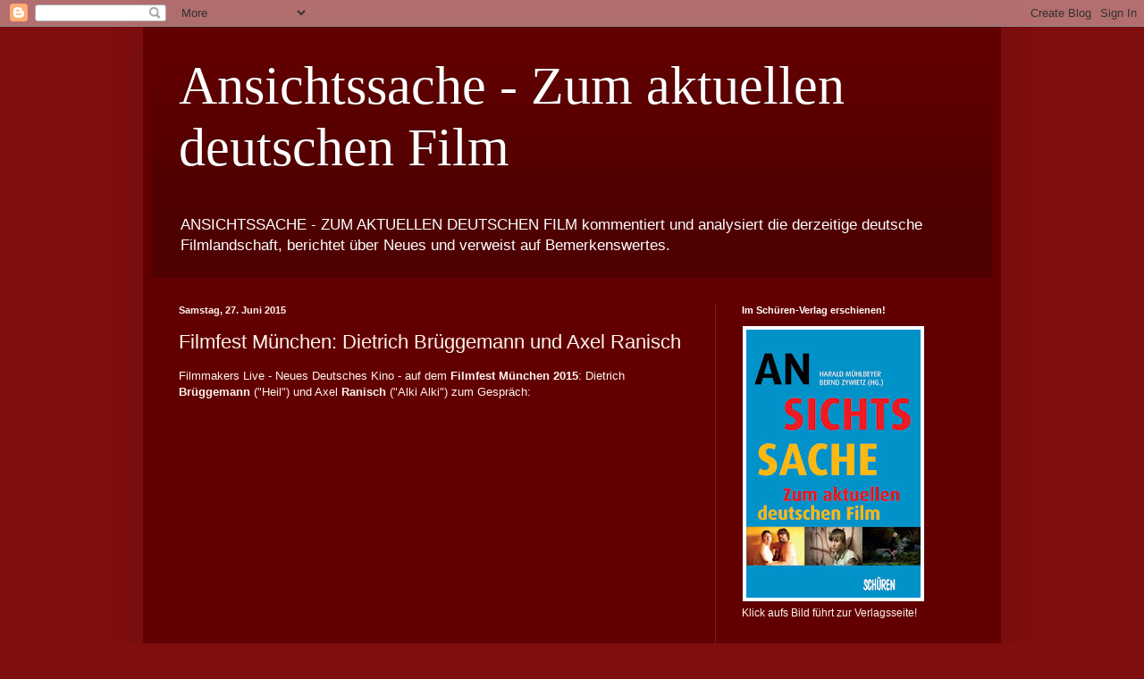

--- FILE ---
content_type: text/html; charset=UTF-8
request_url: http://ansichtssache-buch.blogspot.com/2015/06/filmfest-munchen-dietrich-bruggemann.html
body_size: 13292
content:
<!DOCTYPE html>
<html class='v2' dir='ltr' lang='de'>
<head>
<link href='https://www.blogger.com/static/v1/widgets/335934321-css_bundle_v2.css' rel='stylesheet' type='text/css'/>
<meta content='width=1100' name='viewport'/>
<meta content='text/html; charset=UTF-8' http-equiv='Content-Type'/>
<meta content='blogger' name='generator'/>
<link href='http://ansichtssache-buch.blogspot.com/favicon.ico' rel='icon' type='image/x-icon'/>
<link href='http://ansichtssache-buch.blogspot.com/2015/06/filmfest-munchen-dietrich-bruggemann.html' rel='canonical'/>
<link rel="alternate" type="application/atom+xml" title="Ansichtssache - Zum aktuellen deutschen Film - Atom" href="http://ansichtssache-buch.blogspot.com/feeds/posts/default" />
<link rel="alternate" type="application/rss+xml" title="Ansichtssache - Zum aktuellen deutschen Film - RSS" href="http://ansichtssache-buch.blogspot.com/feeds/posts/default?alt=rss" />
<link rel="service.post" type="application/atom+xml" title="Ansichtssache - Zum aktuellen deutschen Film - Atom" href="https://www.blogger.com/feeds/2960121034635347193/posts/default" />

<link rel="alternate" type="application/atom+xml" title="Ansichtssache - Zum aktuellen deutschen Film - Atom" href="http://ansichtssache-buch.blogspot.com/feeds/2302700066838618614/comments/default" />
<!--Can't find substitution for tag [blog.ieCssRetrofitLinks]-->
<link href='https://i.ytimg.com/vi/SAJouV9OpmQ/0.jpg' rel='image_src'/>
<meta content='http://ansichtssache-buch.blogspot.com/2015/06/filmfest-munchen-dietrich-bruggemann.html' property='og:url'/>
<meta content='Filmfest München: Dietrich Brüggemann und Axel Ranisch ' property='og:title'/>
<meta content='Webseite zum Buch Ansichtssache - Zum aktuellen deutschen Film, Schüren Verlag. Herausgeber Harald Mühlbeyer und Bernd Zywietz.' property='og:description'/>
<meta content='https://lh3.googleusercontent.com/blogger_img_proxy/AEn0k_s-PDWiMFaRbMZQDWbnbdNJaFvmIGt4_sjiSjESyLfpyLIM7_dHUmpjYh5iYnAS6aIGtc6M56ks3Ua_5L16V4GBU6gbubbS1gXmmj8=w1200-h630-n-k-no-nu' property='og:image'/>
<title>Ansichtssache - Zum aktuellen deutschen Film: Filmfest München: Dietrich Brüggemann und Axel Ranisch </title>
<style id='page-skin-1' type='text/css'><!--
/*
-----------------------------------------------
Blogger Template Style
Name:     Simple
Designer: Blogger
URL:      www.blogger.com
----------------------------------------------- */
/* Content
----------------------------------------------- */
body {
font: normal normal 12px Verdana, Geneva, sans-serif;
color: #fff4ed;
background: #810e0f none no-repeat scroll center center;
padding: 0 40px 40px 40px;
}
html body .region-inner {
min-width: 0;
max-width: 100%;
width: auto;
}
h2 {
font-size: 22px;
}
a:link {
text-decoration:none;
color: #6fa8dc;
}
a:visited {
text-decoration:none;
color: #c27ba0;
}
a:hover {
text-decoration:underline;
color: #ffffff;
}
.body-fauxcolumn-outer .fauxcolumn-inner {
background: transparent none repeat scroll top left;
_background-image: none;
}
.body-fauxcolumn-outer .cap-top {
position: absolute;
z-index: 1;
height: 400px;
width: 100%;
}
.body-fauxcolumn-outer .cap-top .cap-left {
width: 100%;
background: transparent none repeat-x scroll top left;
_background-image: none;
}
.content-outer {
-moz-box-shadow: 0 0 40px rgba(0, 0, 0, .15);
-webkit-box-shadow: 0 0 5px rgba(0, 0, 0, .15);
-goog-ms-box-shadow: 0 0 10px #333333;
box-shadow: 0 0 40px rgba(0, 0, 0, .15);
margin-bottom: 1px;
}
.content-inner {
padding: 10px 10px;
}
.content-inner {
background-color: #620001;
}
/* Header
----------------------------------------------- */
.header-outer {
background: transparent url(//www.blogblog.com/1kt/simple/gradients_deep.png) repeat-x scroll 0 -400px;
_background-image: none;
}
.Header h1 {
font: normal normal 60px Georgia, Utopia, 'Palatino Linotype', Palatino, serif;
color: #ffffff;
text-shadow: -1px -1px 1px rgba(0, 0, 0, .2);
}
.Header h1 a {
color: #ffffff;
}
.Header .description {
font-size: 140%;
color: #ffffff;
}
.header-inner .Header .titlewrapper {
padding: 22px 30px;
}
.header-inner .Header .descriptionwrapper {
padding: 0 30px;
}
/* Tabs
----------------------------------------------- */
.tabs-inner .section:first-child {
border-top: 0 solid #752122;
}
.tabs-inner .section:first-child ul {
margin-top: -0;
border-top: 0 solid #752122;
border-left: 0 solid #752122;
border-right: 0 solid #752122;
}
.tabs-inner .widget ul {
background: #642122 none repeat-x scroll 0 -800px;
_background-image: none;
border-bottom: 1px solid #752122;
margin-top: 1px;
margin-left: -30px;
margin-right: -30px;
}
.tabs-inner .widget li a {
display: inline-block;
padding: .6em 1em;
font: normal normal 14px Arial, Tahoma, Helvetica, FreeSans, sans-serif;
color: #fffecb;
border-left: 1px solid #620001;
border-right: 0 solid #752122;
}
.tabs-inner .widget li:first-child a {
border-left: none;
}
.tabs-inner .widget li.selected a, .tabs-inner .widget li a:hover {
color: #ffffff;
background-color: #532121;
text-decoration: none;
}
/* Columns
----------------------------------------------- */
.main-outer {
border-top: 0 solid #752122;
}
.fauxcolumn-left-outer .fauxcolumn-inner {
border-right: 1px solid #752122;
}
.fauxcolumn-right-outer .fauxcolumn-inner {
border-left: 1px solid #752122;
}
/* Headings
----------------------------------------------- */
div.widget > h2,
div.widget h2.title {
margin: 0 0 1em 0;
font: normal bold 11px Arial, Tahoma, Helvetica, FreeSans, sans-serif;
color: #ffffff;
}
/* Widgets
----------------------------------------------- */
.widget .zippy {
color: #989898;
text-shadow: 2px 2px 1px rgba(0, 0, 0, .1);
}
.widget .popular-posts ul {
list-style: none;
}
/* Posts
----------------------------------------------- */
h2.date-header {
font: normal bold 11px Arial, Tahoma, Helvetica, FreeSans, sans-serif;
}
.date-header span {
background-color: transparent;
color: #fff4ed;
padding: inherit;
letter-spacing: inherit;
margin: inherit;
}
.main-inner {
padding-top: 30px;
padding-bottom: 30px;
}
.main-inner .column-center-inner {
padding: 0 15px;
}
.main-inner .column-center-inner .section {
margin: 0 15px;
}
.post {
margin: 0 0 25px 0;
}
h3.post-title, .comments h4 {
font: normal normal 22px Arial, Tahoma, Helvetica, FreeSans, sans-serif;
margin: .75em 0 0;
}
.post-body {
font-size: 110%;
line-height: 1.4;
position: relative;
}
.post-body img, .post-body .tr-caption-container, .Profile img, .Image img,
.BlogList .item-thumbnail img {
padding: 4px;
background: #ffffff;
border: 1px solid #620001;
-moz-box-shadow: 1px 1px 5px rgba(0, 0, 0, .1);
-webkit-box-shadow: 1px 1px 5px rgba(0, 0, 0, .1);
box-shadow: 1px 1px 5px rgba(0, 0, 0, .1);
}
.post-body img, .post-body .tr-caption-container {
padding: 8px;
}
.post-body .tr-caption-container {
color: #313131;
}
.post-body .tr-caption-container img {
padding: 0;
background: transparent;
border: none;
-moz-box-shadow: 0 0 0 rgba(0, 0, 0, .1);
-webkit-box-shadow: 0 0 0 rgba(0, 0, 0, .1);
box-shadow: 0 0 0 rgba(0, 0, 0, .1);
}
.post-header {
margin: 0 0 1.5em;
line-height: 1.6;
font-size: 90%;
}
.post-footer {
margin: 20px -2px 0;
padding: 5px 10px;
color: #eddccb;
background-color: #752122;
border-bottom: 1px solid transparent;
line-height: 1.6;
font-size: 90%;
}
#comments .comment-author {
padding-top: 1.5em;
border-top: 1px solid #752122;
background-position: 0 1.5em;
}
#comments .comment-author:first-child {
padding-top: 0;
border-top: none;
}
.avatar-image-container {
margin: .2em 0 0;
}
#comments .avatar-image-container img {
border: 1px solid #620001;
}
/* Comments
----------------------------------------------- */
.comments .comments-content .icon.blog-author {
background-repeat: no-repeat;
background-image: url([data-uri]);
}
.comments .comments-content .loadmore a {
border-top: 1px solid #989898;
border-bottom: 1px solid #989898;
}
.comments .comment-thread.inline-thread {
background-color: #752122;
}
.comments .continue {
border-top: 2px solid #989898;
}
/* Accents
---------------------------------------------- */
.section-columns td.columns-cell {
border-left: 1px solid #752122;
}
.blog-pager {
background: transparent none no-repeat scroll top center;
}
.blog-pager-older-link, .home-link,
.blog-pager-newer-link {
background-color: #620001;
padding: 5px;
}
.footer-outer {
border-top: 0 dashed #bbbbbb;
}
/* Mobile
----------------------------------------------- */
body.mobile  {
background-size: auto;
}
.mobile .body-fauxcolumn-outer {
background: transparent none repeat scroll top left;
}
.mobile .body-fauxcolumn-outer .cap-top {
background-size: 100% auto;
}
.mobile .content-outer {
-webkit-box-shadow: 0 0 3px rgba(0, 0, 0, .15);
box-shadow: 0 0 3px rgba(0, 0, 0, .15);
}
.mobile .tabs-inner .widget ul {
margin-left: 0;
margin-right: 0;
}
.mobile .post {
margin: 0;
}
.mobile .main-inner .column-center-inner .section {
margin: 0;
}
.mobile .date-header span {
padding: 0.1em 10px;
margin: 0 -10px;
}
.mobile h3.post-title {
margin: 0;
}
.mobile .blog-pager {
background: transparent none no-repeat scroll top center;
}
.mobile .footer-outer {
border-top: none;
}
.mobile .main-inner, .mobile .footer-inner {
background-color: #620001;
}
.mobile-index-contents {
color: #fff4ed;
}
.mobile-link-button {
background-color: #6fa8dc;
}
.mobile-link-button a:link, .mobile-link-button a:visited {
color: #872123;
}
.mobile .tabs-inner .section:first-child {
border-top: none;
}
.mobile .tabs-inner .PageList .widget-content {
background-color: #532121;
color: #ffffff;
border-top: 1px solid #752122;
border-bottom: 1px solid #752122;
}
.mobile .tabs-inner .PageList .widget-content .pagelist-arrow {
border-left: 1px solid #752122;
}

--></style>
<style id='template-skin-1' type='text/css'><!--
body {
min-width: 960px;
}
.content-outer, .content-fauxcolumn-outer, .region-inner {
min-width: 960px;
max-width: 960px;
_width: 960px;
}
.main-inner .columns {
padding-left: 0;
padding-right: 310px;
}
.main-inner .fauxcolumn-center-outer {
left: 0;
right: 310px;
/* IE6 does not respect left and right together */
_width: expression(this.parentNode.offsetWidth -
parseInt("0") -
parseInt("310px") + 'px');
}
.main-inner .fauxcolumn-left-outer {
width: 0;
}
.main-inner .fauxcolumn-right-outer {
width: 310px;
}
.main-inner .column-left-outer {
width: 0;
right: 100%;
margin-left: -0;
}
.main-inner .column-right-outer {
width: 310px;
margin-right: -310px;
}
#layout {
min-width: 0;
}
#layout .content-outer {
min-width: 0;
width: 800px;
}
#layout .region-inner {
min-width: 0;
width: auto;
}
body#layout div.add_widget {
padding: 8px;
}
body#layout div.add_widget a {
margin-left: 32px;
}
--></style>
<link href='https://www.blogger.com/dyn-css/authorization.css?targetBlogID=2960121034635347193&amp;zx=ce7a944b-9f05-45c8-a333-cff40100a97f' media='none' onload='if(media!=&#39;all&#39;)media=&#39;all&#39;' rel='stylesheet'/><noscript><link href='https://www.blogger.com/dyn-css/authorization.css?targetBlogID=2960121034635347193&amp;zx=ce7a944b-9f05-45c8-a333-cff40100a97f' rel='stylesheet'/></noscript>
<meta name='google-adsense-platform-account' content='ca-host-pub-1556223355139109'/>
<meta name='google-adsense-platform-domain' content='blogspot.com'/>

</head>
<body class='loading variant-deep'>
<div class='navbar section' id='navbar' name='Navbar'><div class='widget Navbar' data-version='1' id='Navbar1'><script type="text/javascript">
    function setAttributeOnload(object, attribute, val) {
      if(window.addEventListener) {
        window.addEventListener('load',
          function(){ object[attribute] = val; }, false);
      } else {
        window.attachEvent('onload', function(){ object[attribute] = val; });
      }
    }
  </script>
<div id="navbar-iframe-container"></div>
<script type="text/javascript" src="https://apis.google.com/js/platform.js"></script>
<script type="text/javascript">
      gapi.load("gapi.iframes:gapi.iframes.style.bubble", function() {
        if (gapi.iframes && gapi.iframes.getContext) {
          gapi.iframes.getContext().openChild({
              url: 'https://www.blogger.com/navbar/2960121034635347193?po\x3d2302700066838618614\x26origin\x3dhttp://ansichtssache-buch.blogspot.com',
              where: document.getElementById("navbar-iframe-container"),
              id: "navbar-iframe"
          });
        }
      });
    </script><script type="text/javascript">
(function() {
var script = document.createElement('script');
script.type = 'text/javascript';
script.src = '//pagead2.googlesyndication.com/pagead/js/google_top_exp.js';
var head = document.getElementsByTagName('head')[0];
if (head) {
head.appendChild(script);
}})();
</script>
</div></div>
<div class='body-fauxcolumns'>
<div class='fauxcolumn-outer body-fauxcolumn-outer'>
<div class='cap-top'>
<div class='cap-left'></div>
<div class='cap-right'></div>
</div>
<div class='fauxborder-left'>
<div class='fauxborder-right'></div>
<div class='fauxcolumn-inner'>
</div>
</div>
<div class='cap-bottom'>
<div class='cap-left'></div>
<div class='cap-right'></div>
</div>
</div>
</div>
<div class='content'>
<div class='content-fauxcolumns'>
<div class='fauxcolumn-outer content-fauxcolumn-outer'>
<div class='cap-top'>
<div class='cap-left'></div>
<div class='cap-right'></div>
</div>
<div class='fauxborder-left'>
<div class='fauxborder-right'></div>
<div class='fauxcolumn-inner'>
</div>
</div>
<div class='cap-bottom'>
<div class='cap-left'></div>
<div class='cap-right'></div>
</div>
</div>
</div>
<div class='content-outer'>
<div class='content-cap-top cap-top'>
<div class='cap-left'></div>
<div class='cap-right'></div>
</div>
<div class='fauxborder-left content-fauxborder-left'>
<div class='fauxborder-right content-fauxborder-right'></div>
<div class='content-inner'>
<header>
<div class='header-outer'>
<div class='header-cap-top cap-top'>
<div class='cap-left'></div>
<div class='cap-right'></div>
</div>
<div class='fauxborder-left header-fauxborder-left'>
<div class='fauxborder-right header-fauxborder-right'></div>
<div class='region-inner header-inner'>
<div class='header section' id='header' name='Header'><div class='widget Header' data-version='1' id='Header1'>
<div id='header-inner'>
<div class='titlewrapper'>
<h1 class='title'>
<a href='http://ansichtssache-buch.blogspot.com/'>
Ansichtssache - Zum aktuellen deutschen Film
</a>
</h1>
</div>
<div class='descriptionwrapper'>
<p class='description'><span>ANSICHTSSACHE - ZUM AKTUELLEN DEUTSCHEN FILM kommentiert und analysiert die derzeitige deutsche Filmlandschaft, berichtet über Neues und verweist auf Bemerkenswertes. </span></p>
</div>
</div>
</div></div>
</div>
</div>
<div class='header-cap-bottom cap-bottom'>
<div class='cap-left'></div>
<div class='cap-right'></div>
</div>
</div>
</header>
<div class='tabs-outer'>
<div class='tabs-cap-top cap-top'>
<div class='cap-left'></div>
<div class='cap-right'></div>
</div>
<div class='fauxborder-left tabs-fauxborder-left'>
<div class='fauxborder-right tabs-fauxborder-right'></div>
<div class='region-inner tabs-inner'>
<div class='tabs no-items section' id='crosscol' name='Spaltenübergreifend'></div>
<div class='tabs no-items section' id='crosscol-overflow' name='Cross-Column 2'></div>
</div>
</div>
<div class='tabs-cap-bottom cap-bottom'>
<div class='cap-left'></div>
<div class='cap-right'></div>
</div>
</div>
<div class='main-outer'>
<div class='main-cap-top cap-top'>
<div class='cap-left'></div>
<div class='cap-right'></div>
</div>
<div class='fauxborder-left main-fauxborder-left'>
<div class='fauxborder-right main-fauxborder-right'></div>
<div class='region-inner main-inner'>
<div class='columns fauxcolumns'>
<div class='fauxcolumn-outer fauxcolumn-center-outer'>
<div class='cap-top'>
<div class='cap-left'></div>
<div class='cap-right'></div>
</div>
<div class='fauxborder-left'>
<div class='fauxborder-right'></div>
<div class='fauxcolumn-inner'>
</div>
</div>
<div class='cap-bottom'>
<div class='cap-left'></div>
<div class='cap-right'></div>
</div>
</div>
<div class='fauxcolumn-outer fauxcolumn-left-outer'>
<div class='cap-top'>
<div class='cap-left'></div>
<div class='cap-right'></div>
</div>
<div class='fauxborder-left'>
<div class='fauxborder-right'></div>
<div class='fauxcolumn-inner'>
</div>
</div>
<div class='cap-bottom'>
<div class='cap-left'></div>
<div class='cap-right'></div>
</div>
</div>
<div class='fauxcolumn-outer fauxcolumn-right-outer'>
<div class='cap-top'>
<div class='cap-left'></div>
<div class='cap-right'></div>
</div>
<div class='fauxborder-left'>
<div class='fauxborder-right'></div>
<div class='fauxcolumn-inner'>
</div>
</div>
<div class='cap-bottom'>
<div class='cap-left'></div>
<div class='cap-right'></div>
</div>
</div>
<!-- corrects IE6 width calculation -->
<div class='columns-inner'>
<div class='column-center-outer'>
<div class='column-center-inner'>
<div class='main section' id='main' name='Hauptbereich'><div class='widget Blog' data-version='1' id='Blog1'>
<div class='blog-posts hfeed'>

          <div class="date-outer">
        
<h2 class='date-header'><span>Samstag, 27. Juni 2015</span></h2>

          <div class="date-posts">
        
<div class='post-outer'>
<div class='post hentry uncustomized-post-template' itemprop='blogPost' itemscope='itemscope' itemtype='http://schema.org/BlogPosting'>
<meta content='https://i.ytimg.com/vi/SAJouV9OpmQ/0.jpg' itemprop='image_url'/>
<meta content='2960121034635347193' itemprop='blogId'/>
<meta content='2302700066838618614' itemprop='postId'/>
<a name='2302700066838618614'></a>
<h3 class='post-title entry-title' itemprop='name'>
Filmfest München: Dietrich Brüggemann und Axel Ranisch 
</h3>
<div class='post-header'>
<div class='post-header-line-1'></div>
</div>
<div class='post-body entry-content' id='post-body-2302700066838618614' itemprop='description articleBody'>
Filmmakers Live - Neues Deutsches Kino - auf dem <b>Filmfest München 2015</b>: Dietrich <b>Brüggemann </b>("Heil") und Axel <b>Ranisch </b>("Alki Alki") zum Gespräch: <br />
<br />
<div class="separator" style="clear: both; text-align: center;">
<iframe allowfullscreen="" class="YOUTUBE-iframe-video" data-thumbnail-src="https://i.ytimg.com/vi/SAJouV9OpmQ/0.jpg" frameborder="0" height="366" src="https://www.youtube.com/embed/SAJouV9OpmQ?feature=player_embedded" width="520"></iframe></div>
<br />
<i>(Quelle: Filmfest München)</i>
<div style='clear: both;'></div>
</div>
<div class='post-footer'>
<div class='post-footer-line post-footer-line-1'>
<span class='post-author vcard'>
Eingestellt von
<span class='fn' itemprop='author' itemscope='itemscope' itemtype='http://schema.org/Person'>
<span itemprop='name'>Bernd Zywietz</span>
</span>
</span>
<span class='post-timestamp'>
um
<meta content='http://ansichtssache-buch.blogspot.com/2015/06/filmfest-munchen-dietrich-bruggemann.html' itemprop='url'/>
<a class='timestamp-link' href='http://ansichtssache-buch.blogspot.com/2015/06/filmfest-munchen-dietrich-bruggemann.html' rel='bookmark' title='permanent link'><abbr class='published' itemprop='datePublished' title='2015-06-27T16:46:00-07:00'>16:46</abbr></a>
</span>
<span class='post-comment-link'>
</span>
<span class='post-icons'>
<span class='item-control blog-admin pid-1471222461'>
<a href='https://www.blogger.com/post-edit.g?blogID=2960121034635347193&postID=2302700066838618614&from=pencil' title='Post bearbeiten'>
<img alt='' class='icon-action' height='18' src='https://resources.blogblog.com/img/icon18_edit_allbkg.gif' width='18'/>
</a>
</span>
</span>
<div class='post-share-buttons goog-inline-block'>
<a class='goog-inline-block share-button sb-email' href='https://www.blogger.com/share-post.g?blogID=2960121034635347193&postID=2302700066838618614&target=email' target='_blank' title='Diesen Post per E-Mail versenden'><span class='share-button-link-text'>Diesen Post per E-Mail versenden</span></a><a class='goog-inline-block share-button sb-blog' href='https://www.blogger.com/share-post.g?blogID=2960121034635347193&postID=2302700066838618614&target=blog' onclick='window.open(this.href, "_blank", "height=270,width=475"); return false;' target='_blank' title='BlogThis!'><span class='share-button-link-text'>BlogThis!</span></a><a class='goog-inline-block share-button sb-twitter' href='https://www.blogger.com/share-post.g?blogID=2960121034635347193&postID=2302700066838618614&target=twitter' target='_blank' title='Auf X teilen'><span class='share-button-link-text'>Auf X teilen</span></a><a class='goog-inline-block share-button sb-facebook' href='https://www.blogger.com/share-post.g?blogID=2960121034635347193&postID=2302700066838618614&target=facebook' onclick='window.open(this.href, "_blank", "height=430,width=640"); return false;' target='_blank' title='In Facebook freigeben'><span class='share-button-link-text'>In Facebook freigeben</span></a><a class='goog-inline-block share-button sb-pinterest' href='https://www.blogger.com/share-post.g?blogID=2960121034635347193&postID=2302700066838618614&target=pinterest' target='_blank' title='Auf Pinterest teilen'><span class='share-button-link-text'>Auf Pinterest teilen</span></a>
</div>
</div>
<div class='post-footer-line post-footer-line-2'>
<span class='post-labels'>
Labels:
<a href='http://ansichtssache-buch.blogspot.com/search/label/Festival' rel='tag'>Festival</a>,
<a href='http://ansichtssache-buch.blogspot.com/search/label/German%20Mumblecore' rel='tag'>German Mumblecore</a>,
<a href='http://ansichtssache-buch.blogspot.com/search/label/Veranstaltungen' rel='tag'>Veranstaltungen</a>
</span>
</div>
<div class='post-footer-line post-footer-line-3'>
<span class='post-location'>
</span>
</div>
</div>
</div>
<div class='comments' id='comments'>
<a name='comments'></a>
<h4>Keine Kommentare:</h4>
<div id='Blog1_comments-block-wrapper'>
<dl class='avatar-comment-indent' id='comments-block'>
</dl>
</div>
<p class='comment-footer'>
<div class='comment-form'>
<a name='comment-form'></a>
<h4 id='comment-post-message'>Kommentar veröffentlichen</h4>
<p>
</p>
<a href='https://www.blogger.com/comment/frame/2960121034635347193?po=2302700066838618614&hl=de&saa=85391&origin=http://ansichtssache-buch.blogspot.com' id='comment-editor-src'></a>
<iframe allowtransparency='true' class='blogger-iframe-colorize blogger-comment-from-post' frameborder='0' height='410px' id='comment-editor' name='comment-editor' src='' width='100%'></iframe>
<script src='https://www.blogger.com/static/v1/jsbin/2830521187-comment_from_post_iframe.js' type='text/javascript'></script>
<script type='text/javascript'>
      BLOG_CMT_createIframe('https://www.blogger.com/rpc_relay.html');
    </script>
</div>
</p>
</div>
</div>

        </div></div>
      
</div>
<div class='blog-pager' id='blog-pager'>
<span id='blog-pager-newer-link'>
<a class='blog-pager-newer-link' href='http://ansichtssache-buch.blogspot.com/2015/09/pm-zur-dffb-direktionsbesetzung.html' id='Blog1_blog-pager-newer-link' title='Neuerer Post'>Neuerer Post</a>
</span>
<span id='blog-pager-older-link'>
<a class='blog-pager-older-link' href='http://ansichtssache-buch.blogspot.com/2015/06/nordlichter-fordert-mystery.html' id='Blog1_blog-pager-older-link' title='Älterer Post'>Älterer Post</a>
</span>
<a class='home-link' href='http://ansichtssache-buch.blogspot.com/'>Startseite</a>
</div>
<div class='clear'></div>
<div class='post-feeds'>
<div class='feed-links'>
Abonnieren
<a class='feed-link' href='http://ansichtssache-buch.blogspot.com/feeds/2302700066838618614/comments/default' target='_blank' type='application/atom+xml'>Kommentare zum Post (Atom)</a>
</div>
</div>
</div></div>
</div>
</div>
<div class='column-left-outer'>
<div class='column-left-inner'>
<aside>
</aside>
</div>
</div>
<div class='column-right-outer'>
<div class='column-right-inner'>
<aside>
<div class='sidebar section' id='sidebar-right-1'><div class='widget Image' data-version='1' id='Image1'>
<h2>Im Schüren-Verlag erschienen!</h2>
<div class='widget-content'>
<a href='http://www.schueren-verlag.de/programm/titel/363--ansichtssache-zum-aktuellen-deutschen-film.html'>
<img alt='Im Schüren-Verlag erschienen!' height='300' id='Image1_img' src='https://blogger.googleusercontent.com/img/b/R29vZ2xl/AVvXsEg8c3DBxByPtlCi0DM4bkO-XiKOHanYCoyyVxMoefxrtYw_N28CN-ygZq9SsUyBMFND2ThfVFT0P9lTHABO6liqCrv3Xtace7kJJZNpo6ohX8c3xQHoiEMSAhdECjkBGDOT_JLUpocn-XE/s300/ansichtssachecover2.jpg' width='195'/>
</a>
<br/>
<span class='caption'>Klick aufs Bild führt zur Verlagsseite!</span>
</div>
<div class='clear'></div>
</div><div class='widget Text' data-version='1' id='Text2'>
<div class='widget-content'>
Diese Seite begleitet, ergänzt und aktualisiert den von Harald Mühlbeyer und Bernd Zywietz herausgegebenen gleichnamigen Sammelband, der 2013 im Schüren-Verlag erschienen ist.
</div>
<div class='clear'></div>
</div><div class='widget TextList' data-version='1' id='TextList1'>
<h2>Rezensionen zum "ANSICHTSSACHE"-Buch</h2>
<div class='widget-content'>
<ul>
<li><a href="http://www.hhprinzler.de/2013/02/zum-aktuellen-deutschen-film/" target="_new">www.hhprinzler.de</a></li>
<li><a href="http://www.digitalvd.de/entertainment/filmbucher/ansichtssache-zum-aktuellen-deutschen-film/" target="_new">www.digitalvd.de</a></li>
<li><a href="http://www.kino-zeit.de/buecher/ansichtssache-zum-aktuellen-deutschen-film" target="_new">www.kino-zeit.de</a></li>
<li><a href="http://www.echo-online.de/freizeit/film/Misere-im-Mittelmass;art1023,3797748" target="_new">www.echo-online.de</a></li>
</ul>
<div class='clear'></div>
</div>
</div><div class='widget Label' data-version='1' id='Label1'>
<h2>Labels</h2>
<div class='widget-content list-label-widget-content'>
<ul>
<li>
<a dir='ltr' href='http://ansichtssache-buch.blogspot.com/search/label/ANSICHTSSACHE%20II'>ANSICHTSSACHE II</a>
<span dir='ltr'>(1)</span>
</li>
<li>
<a dir='ltr' href='http://ansichtssache-buch.blogspot.com/search/label/Auszeichnung'>Auszeichnung</a>
<span dir='ltr'>(2)</span>
</li>
<li>
<a dir='ltr' href='http://ansichtssache-buch.blogspot.com/search/label/Berlin'>Berlin</a>
<span dir='ltr'>(1)</span>
</li>
<li>
<a dir='ltr' href='http://ansichtssache-buch.blogspot.com/search/label/Berlinale%202013'>Berlinale 2013</a>
<span dir='ltr'>(7)</span>
</li>
<li>
<a dir='ltr' href='http://ansichtssache-buch.blogspot.com/search/label/Berlinale%202014'>Berlinale 2014</a>
<span dir='ltr'>(6)</span>
</li>
<li>
<a dir='ltr' href='http://ansichtssache-buch.blogspot.com/search/label/Berlinale%202016'>Berlinale 2016</a>
<span dir='ltr'>(1)</span>
</li>
<li>
<a dir='ltr' href='http://ansichtssache-buch.blogspot.com/search/label/Buchbesprechung'>Buchbesprechung</a>
<span dir='ltr'>(3)</span>
</li>
<li>
<a dir='ltr' href='http://ansichtssache-buch.blogspot.com/search/label/Daten'>Daten</a>
<span dir='ltr'>(4)</span>
</li>
<li>
<a dir='ltr' href='http://ansichtssache-buch.blogspot.com/search/label/Der%20deutsche%20Film%20im%20Netz'>Der deutsche Film im Netz</a>
<span dir='ltr'>(30)</span>
</li>
<li>
<a dir='ltr' href='http://ansichtssache-buch.blogspot.com/search/label/Einreichungen'>Einreichungen</a>
<span dir='ltr'>(1)</span>
</li>
<li>
<a dir='ltr' href='http://ansichtssache-buch.blogspot.com/search/label/Fakten'>Fakten</a>
<span dir='ltr'>(6)</span>
</li>
<li>
<a dir='ltr' href='http://ansichtssache-buch.blogspot.com/search/label/Fernsehen'>Fernsehen</a>
<span dir='ltr'>(38)</span>
</li>
<li>
<a dir='ltr' href='http://ansichtssache-buch.blogspot.com/search/label/Festival'>Festival</a>
<span dir='ltr'>(5)</span>
</li>
<li>
<a dir='ltr' href='http://ansichtssache-buch.blogspot.com/search/label/Festival%20des%20deutschen%20Films%20Ludwigshafen%202013'>Festival des deutschen Films Ludwigshafen 2013</a>
<span dir='ltr'>(5)</span>
</li>
<li>
<a dir='ltr' href='http://ansichtssache-buch.blogspot.com/search/label/Film-Fernseh-Melange'>Film-Fernseh-Melange</a>
<span dir='ltr'>(11)</span>
</li>
<li>
<a dir='ltr' href='http://ansichtssache-buch.blogspot.com/search/label/Filmfest%20M%C3%BCnchen%202013'>Filmfest München 2013</a>
<span dir='ltr'>(7)</span>
</li>
<li>
<a dir='ltr' href='http://ansichtssache-buch.blogspot.com/search/label/Filmfestival'>Filmfestival</a>
<span dir='ltr'>(3)</span>
</li>
<li>
<a dir='ltr' href='http://ansichtssache-buch.blogspot.com/search/label/Filmkritik'>Filmkritik</a>
<span dir='ltr'>(13)</span>
</li>
<li>
<a dir='ltr' href='http://ansichtssache-buch.blogspot.com/search/label/Filmtipps'>Filmtipps</a>
<span dir='ltr'>(20)</span>
</li>
<li>
<a dir='ltr' href='http://ansichtssache-buch.blogspot.com/search/label/FILMZ%202013'>FILMZ 2013</a>
<span dir='ltr'>(3)</span>
</li>
<li>
<a dir='ltr' href='http://ansichtssache-buch.blogspot.com/search/label/FILMZ%202014'>FILMZ 2014</a>
<span dir='ltr'>(5)</span>
</li>
<li>
<a dir='ltr' href='http://ansichtssache-buch.blogspot.com/search/label/FILMZ%202015'>FILMZ 2015</a>
<span dir='ltr'>(1)</span>
</li>
<li>
<a dir='ltr' href='http://ansichtssache-buch.blogspot.com/search/label/F%C3%B6rderung'>Förderung</a>
<span dir='ltr'>(7)</span>
</li>
<li>
<a dir='ltr' href='http://ansichtssache-buch.blogspot.com/search/label/Genre'>Genre</a>
<span dir='ltr'>(14)</span>
</li>
<li>
<a dir='ltr' href='http://ansichtssache-buch.blogspot.com/search/label/German%20Mumblecore'>German Mumblecore</a>
<span dir='ltr'>(18)</span>
</li>
<li>
<a dir='ltr' href='http://ansichtssache-buch.blogspot.com/search/label/Inhalt%20des%20Readers'>Inhalt des Readers</a>
<span dir='ltr'>(5)</span>
</li>
<li>
<a dir='ltr' href='http://ansichtssache-buch.blogspot.com/search/label/Interview'>Interview</a>
<span dir='ltr'>(6)</span>
</li>
<li>
<a dir='ltr' href='http://ansichtssache-buch.blogspot.com/search/label/Kinostarts'>Kinostarts</a>
<span dir='ltr'>(6)</span>
</li>
<li>
<a dir='ltr' href='http://ansichtssache-buch.blogspot.com/search/label/Klassiker'>Klassiker</a>
<span dir='ltr'>(1)</span>
</li>
<li>
<a dir='ltr' href='http://ansichtssache-buch.blogspot.com/search/label/Meinung'>Meinung</a>
<span dir='ltr'>(2)</span>
</li>
<li>
<a dir='ltr' href='http://ansichtssache-buch.blogspot.com/search/label/MOP%202013'>MOP 2013</a>
<span dir='ltr'>(6)</span>
</li>
<li>
<a dir='ltr' href='http://ansichtssache-buch.blogspot.com/search/label/MOP%202014'>MOP 2014</a>
<span dir='ltr'>(9)</span>
</li>
<li>
<a dir='ltr' href='http://ansichtssache-buch.blogspot.com/search/label/MOP%202015'>MOP 2015</a>
<span dir='ltr'>(4)</span>
</li>
<li>
<a dir='ltr' href='http://ansichtssache-buch.blogspot.com/search/label/Personalien'>Personalien</a>
<span dir='ltr'>(2)</span>
</li>
<li>
<a dir='ltr' href='http://ansichtssache-buch.blogspot.com/search/label/Preise'>Preise</a>
<span dir='ltr'>(5)</span>
</li>
<li>
<a dir='ltr' href='http://ansichtssache-buch.blogspot.com/search/label/Raubkopien'>Raubkopien</a>
<span dir='ltr'>(10)</span>
</li>
<li>
<a dir='ltr' href='http://ansichtssache-buch.blogspot.com/search/label/The%20Goebbels%20Experience'>The Goebbels Experience</a>
<span dir='ltr'>(5)</span>
</li>
<li>
<a dir='ltr' href='http://ansichtssache-buch.blogspot.com/search/label/Theater'>Theater</a>
<span dir='ltr'>(2)</span>
</li>
<li>
<a dir='ltr' href='http://ansichtssache-buch.blogspot.com/search/label/Tipp'>Tipp</a>
<span dir='ltr'>(40)</span>
</li>
<li>
<a dir='ltr' href='http://ansichtssache-buch.blogspot.com/search/label/Unsere%20Autoren%20stellen%20sich%20vor'>Unsere Autoren stellen sich vor</a>
<span dir='ltr'>(4)</span>
</li>
<li>
<a dir='ltr' href='http://ansichtssache-buch.blogspot.com/search/label/Veranstaltungen'>Veranstaltungen</a>
<span dir='ltr'>(40)</span>
</li>
<li>
<a dir='ltr' href='http://ansichtssache-buch.blogspot.com/search/label/Wenzel%20Storch'>Wenzel Storch</a>
<span dir='ltr'>(7)</span>
</li>
<li>
<a dir='ltr' href='http://ansichtssache-buch.blogspot.com/search/label/Zahlen'>Zahlen</a>
<span dir='ltr'>(5)</span>
</li>
</ul>
<div class='clear'></div>
</div>
</div><div class='widget BlogSearch' data-version='1' id='BlogSearch1'>
<h2 class='title'>Dieses Blog durchsuchen</h2>
<div class='widget-content'>
<div id='BlogSearch1_form'>
<form action='http://ansichtssache-buch.blogspot.com/search' class='gsc-search-box' target='_top'>
<table cellpadding='0' cellspacing='0' class='gsc-search-box'>
<tbody>
<tr>
<td class='gsc-input'>
<input autocomplete='off' class='gsc-input' name='q' size='10' title='search' type='text' value=''/>
</td>
<td class='gsc-search-button'>
<input class='gsc-search-button' title='search' type='submit' value='Suchen'/>
</td>
</tr>
</tbody>
</table>
</form>
</div>
</div>
<div class='clear'></div>
</div></div>
<table border='0' cellpadding='0' cellspacing='0' class='section-columns columns-2'>
<tbody>
<tr>
<td class='first columns-cell'>
<div class='sidebar section' id='sidebar-right-2-1'><div class='widget BlogList' data-version='1' id='BlogList1'>
<h2 class='title'>Meine Blog-Liste</h2>
<div class='widget-content'>
<div class='blog-list-container' id='BlogList1_container'>
<ul id='BlogList1_blogs'>
<li style='display: block;'>
<div class='blog-icon'>
<img data-lateloadsrc='https://lh3.googleusercontent.com/blogger_img_proxy/AEn0k_uERDpr8K4R6Le8kaNzYl6BdoHyKL2leV-Q4s48W_-ZfLjMmkXbMq1aLQvVdYInAJOIVrRoTB5sZK5tl0scNLTdV0ZLhcwoUzQAI4H5wmPgUb9OoJs=s16-w16-h16' height='16' width='16'/>
</div>
<div class='blog-content'>
<div class='blog-title'>
<a href='http://screenshot-online.blogspot.com/' target='_blank'>
Screenshot - Texte zum Film</a>
</div>
<div class='item-content'>
<span class='item-title'>
<a href='http://screenshot-online.blogspot.com/2017/11/lustig-ist-das-zigeuner-leben.html' target='_blank'>
"Lustig" ist das "Zigeuner"-"Leben": Retrospektive Tony Gatlif, Hofer 
Filmtage 2017
</a>
</span>
<div class='item-time'>
vor 8 Jahren
</div>
</div>
</div>
<div style='clear: both;'></div>
</li>
</ul>
<div class='clear'></div>
</div>
</div>
</div><div class='widget PopularPosts' data-version='1' id='PopularPosts1'>
<h2>Beliebte Posts</h2>
<div class='widget-content popular-posts'>
<ul>
<li>
<div class='item-title'><a href='http://ansichtssache-buch.blogspot.com/2014/12/sendetermin-von-zdf-zweiteiler-das-tote.html'>Sendetermin von ZDF-Zweiteiler DAS TOTE MÄDCHEN</a></div>
<div class='item-snippet'>In einem Beitrag  hatten wir im Mai bereits auf den ZDF -Zweiteiler DAS TOTE MÄDCHEN  und seine auffällige Ähnlichkeit mit der bemerkenswert...</div>
</li>
<li>
<div class='item-title'><a href='http://ansichtssache-buch.blogspot.com/2014/05/tv-serien-leid-in-deutschland-ii.html'>TV-Serien-Leid in Deutschland (II): Abzuschauen</a></div>
<div class='item-snippet'>Den ersten Teil dieses Beitrags finden Sie HIER .      BEING HUMAN - links: UK, rechts.: USA    Das US-Fernsehen mit seiner Verwertungslands...</div>
</li>
<li>
<div class='item-title'><a href='http://ansichtssache-buch.blogspot.com/2013/01/the-goebbels-experience-1-sieben-film.html'>The Goebbels Experience #1: Sieben Film-Thesen von 1935 &#8211; und das deutsche Kino heute</a></div>
<div class='item-snippet'>    Wir sind stolz.     Ansichtssache &#8211; Zum aktuellen deutschen Film  ist ungefähr der einzige gegenwärtige Reader zur deutschen Kinematogra...</div>
</li>
<li>
<div class='item-title'><a href='http://ansichtssache-buch.blogspot.com/2015/01/nominierungen-der-fur-den.html'>Nominierungen für den Filmkritikerpreis 2014</a></div>
<div class='item-snippet'>  Im Februar werden in Berlin nicht nur die &quot;Bären&quot; verliehen: Der Verband der deutschen Filmkritik e.V.  (VdFk) prämiert zur Zeit...</div>
</li>
</ul>
<div class='clear'></div>
</div>
</div></div>
</td>
<td class='columns-cell'>
<div class='sidebar section' id='sidebar-right-2-2'><div class='widget Profile' data-version='1' id='Profile1'>
<h2>Beitragende</h2>
<div class='widget-content'>
<ul>
<li><a class='profile-name-link g-profile' href='https://www.blogger.com/profile/06976212201464587054' style='background-image: url(//www.blogger.com/img/logo-16.png);'>Bernd Zywietz</a></li>
<li><a class='profile-name-link g-profile' href='https://www.blogger.com/profile/17627826092311813766' style='background-image: url(//www.blogger.com/img/logo-16.png);'>Harald Mühlbeyer</a></li>
</ul>
<div class='clear'></div>
</div>
</div></div>
</td>
</tr>
</tbody>
</table>
<div class='sidebar section' id='sidebar-right-3'><div class='widget BlogArchive' data-version='1' id='BlogArchive1'>
<h2>Blog-Archiv</h2>
<div class='widget-content'>
<div id='ArchiveList'>
<div id='BlogArchive1_ArchiveList'>
<select id='BlogArchive1_ArchiveMenu'>
<option value=''>Blog-Archiv</option>
<option value='http://ansichtssache-buch.blogspot.com/2017/10/'>Oktober (1)</option>
<option value='http://ansichtssache-buch.blogspot.com/2016/02/'>Februar (1)</option>
<option value='http://ansichtssache-buch.blogspot.com/2016/01/'>Januar (1)</option>
<option value='http://ansichtssache-buch.blogspot.com/2015/12/'>Dezember (2)</option>
<option value='http://ansichtssache-buch.blogspot.com/2015/11/'>November (2)</option>
<option value='http://ansichtssache-buch.blogspot.com/2015/10/'>Oktober (1)</option>
<option value='http://ansichtssache-buch.blogspot.com/2015/09/'>September (1)</option>
<option value='http://ansichtssache-buch.blogspot.com/2015/06/'>Juni (2)</option>
<option value='http://ansichtssache-buch.blogspot.com/2015/05/'>Mai (1)</option>
<option value='http://ansichtssache-buch.blogspot.com/2015/04/'>April (3)</option>
<option value='http://ansichtssache-buch.blogspot.com/2015/03/'>März (1)</option>
<option value='http://ansichtssache-buch.blogspot.com/2015/02/'>Februar (6)</option>
<option value='http://ansichtssache-buch.blogspot.com/2015/01/'>Januar (2)</option>
<option value='http://ansichtssache-buch.blogspot.com/2014/12/'>Dezember (4)</option>
<option value='http://ansichtssache-buch.blogspot.com/2014/11/'>November (7)</option>
<option value='http://ansichtssache-buch.blogspot.com/2014/10/'>Oktober (1)</option>
<option value='http://ansichtssache-buch.blogspot.com/2014/09/'>September (3)</option>
<option value='http://ansichtssache-buch.blogspot.com/2014/07/'>Juli (4)</option>
<option value='http://ansichtssache-buch.blogspot.com/2014/06/'>Juni (2)</option>
<option value='http://ansichtssache-buch.blogspot.com/2014/05/'>Mai (5)</option>
<option value='http://ansichtssache-buch.blogspot.com/2014/04/'>April (3)</option>
<option value='http://ansichtssache-buch.blogspot.com/2014/03/'>März (8)</option>
<option value='http://ansichtssache-buch.blogspot.com/2014/02/'>Februar (4)</option>
<option value='http://ansichtssache-buch.blogspot.com/2014/01/'>Januar (6)</option>
<option value='http://ansichtssache-buch.blogspot.com/2013/12/'>Dezember (8)</option>
<option value='http://ansichtssache-buch.blogspot.com/2013/11/'>November (6)</option>
<option value='http://ansichtssache-buch.blogspot.com/2013/10/'>Oktober (4)</option>
<option value='http://ansichtssache-buch.blogspot.com/2013/09/'>September (1)</option>
<option value='http://ansichtssache-buch.blogspot.com/2013/08/'>August (3)</option>
<option value='http://ansichtssache-buch.blogspot.com/2013/07/'>Juli (3)</option>
<option value='http://ansichtssache-buch.blogspot.com/2013/06/'>Juni (16)</option>
<option value='http://ansichtssache-buch.blogspot.com/2013/05/'>Mai (2)</option>
<option value='http://ansichtssache-buch.blogspot.com/2013/04/'>April (8)</option>
<option value='http://ansichtssache-buch.blogspot.com/2013/03/'>März (9)</option>
<option value='http://ansichtssache-buch.blogspot.com/2013/02/'>Februar (15)</option>
<option value='http://ansichtssache-buch.blogspot.com/2013/01/'>Januar (8)</option>
<option value='http://ansichtssache-buch.blogspot.com/2012/12/'>Dezember (9)</option>
</select>
</div>
</div>
<div class='clear'></div>
</div>
</div></div>
</aside>
</div>
</div>
</div>
<div style='clear: both'></div>
<!-- columns -->
</div>
<!-- main -->
</div>
</div>
<div class='main-cap-bottom cap-bottom'>
<div class='cap-left'></div>
<div class='cap-right'></div>
</div>
</div>
<footer>
<div class='footer-outer'>
<div class='footer-cap-top cap-top'>
<div class='cap-left'></div>
<div class='cap-right'></div>
</div>
<div class='fauxborder-left footer-fauxborder-left'>
<div class='fauxborder-right footer-fauxborder-right'></div>
<div class='region-inner footer-inner'>
<div class='foot section' id='footer-1'><div class='widget Text' data-version='1' id='Text1'>
<h2 class='title'>Ansichtssache &#8211; Zum aktuellen deutschen Film</h2>
<div class='widget-content'>
<p>Es gilt als ein schlechtes Jahr für den deutschen Film, wenn kein    neues Werk von Til Schweiger oder Bully Herbig startet, denn dann sinkt    die Quote am Gesamtmarkt rapide. Das deutsche Filmschaffen jenseits    solcher zugkräftiger Namen aber bleibt meist außen vor und ist an    handfesten Zahlen nicht festzumachen. Der Großteil der deutschen Filme    findet selten den Weg in die deutsche Öffentlichkeit oder auf viele    Leinwände. Ist der junge Deutsche Film bei allem Kritikerlob nur für    Programmkinos und das Fernsehnachtprogramm gemacht? Immerhin in    Fachkreisen finden Diskussionen zu diesen Fragen und Lamenti über    Produktions- und Rezeptionsbedingungen, über Qualität und    Förderbedingungen, Besucherzahlen und Zuschauerquoten statt.<br/><i>Ansichtssache &#8211; Zum aktuellen deutschen Film</i>   will Thesen und Positionen  dieser Debatte festhalten &#8211; durchaus auch   subjektiv, immer aber  fundiert, detailgenau und wohlbegründet; ohne   Anspruch auf  Vollständigkeit, stets aber mit Blick auf das große Ganze.<br/>Das   facettenreiche und vielschichtige Filmschaffen Deutschlands in seinen   aktuellen Tendenzen betrachtet und begleitet <i>Ansichtssache - Zum aktuellen deutschen Film </i>aktuell  mit   Fokus auf Newcomerschauspieler und ihre Filme, Independent- und    Nachwuchsregisseure, auf Themen, Ästhetiken, Festival- und    Produktionsumgebungen, mit besonderem Blick auf die Produktionen der    letzten beiden Jahre. Denn zwischen allen &#8222;Keinohrhasen&#8220; und &#8222;Berliner    Schülern&#8220; findet man eine reiche, bunte und vielschichtige    Kinolandschaft, sucht aber systematische Publikationen, wache    Beobachtungen und Entdeckungslust zu und in diesem spannenden Bereich    bislang vergebens. Ob es sich nun um Personen vor und hinter der Kamera,    einzelne Filme, Trends, verlorene Traditionen oder neue Chancen der    Produktion und Distribution im digitalen Zeitalter handelt: Eine Reihe    renommierter Autoren, Filmkritiker, -wissenschaftler und  -journalisten,   aber auch Protagonisten selbst melden sich zu Wort,  kommentieren,   analysieren und werfen einen facettenreichen Blick auf  den Deutschen   Film aktuell.<br/><strong>Beiträge von</strong> Brigitte  Bertele,   Sebastian Brose, Alexander Gajic, Sascha Koebner, Harald  Mühlbeyer,   Julia Quedzuweit, Thomas Rothschild, Hajo Schäfer, Bernd  Schon, Georg   Seeßlen , Rüdiger Suchsland und Bernd Zywietz.</p><p><a href="http://www.schueren-verlag.de/programm/titel/363--ansichtssache-zum-aktuellen-deutschen-film.html"><i><b>Ansichtssache - Zum aktuellen deutschen Film</b></i> <b>jetzt im Schüren-Verlag Marburg erschienen!</b></a><br/></p>
</div>
<div class='clear'></div>
</div><div class='widget Text' data-version='1' id='Text3'>
<h2 class='title'>Impressum</h2>
<div class='widget-content'>
Ansichtssache - Zum aktuellen deutschen Film<br/>Frankenstraße 21a<br/>67227 Frankenthal<br/>Kontakt: ansichtssache (at) schueren-verlag.de<br/><br/>Redaktion: Harald Mühlbeyer, Bernd Zywietz (ViSdP)<br/><br/>Wir übernehmen keine Verantwortung für die Inhalte von Seiten, auf die wir verlinken!
</div>
<div class='clear'></div>
</div></div>
<table border='0' cellpadding='0' cellspacing='0' class='section-columns columns-2'>
<tbody>
<tr>
<td class='first columns-cell'>
<div class='foot no-items section' id='footer-2-1'></div>
</td>
<td class='columns-cell'>
<div class='foot no-items section' id='footer-2-2'></div>
</td>
</tr>
</tbody>
</table>
<!-- outside of the include in order to lock Attribution widget -->
<div class='foot section' id='footer-3' name='Footer'><div class='widget Attribution' data-version='1' id='Attribution1'>
<div class='widget-content' style='text-align: center;'>
Design "Einfach". Powered by <a href='https://www.blogger.com' target='_blank'>Blogger</a>.
</div>
<div class='clear'></div>
</div></div>
</div>
</div>
<div class='footer-cap-bottom cap-bottom'>
<div class='cap-left'></div>
<div class='cap-right'></div>
</div>
</div>
</footer>
<!-- content -->
</div>
</div>
<div class='content-cap-bottom cap-bottom'>
<div class='cap-left'></div>
<div class='cap-right'></div>
</div>
</div>
</div>
<script type='text/javascript'>
    window.setTimeout(function() {
        document.body.className = document.body.className.replace('loading', '');
      }, 10);
  </script>

<script type="text/javascript" src="https://www.blogger.com/static/v1/widgets/2028843038-widgets.js"></script>
<script type='text/javascript'>
window['__wavt'] = 'AOuZoY57Jwz8yWd3M469bs-42mfOCxjzEQ:1768921922241';_WidgetManager._Init('//www.blogger.com/rearrange?blogID\x3d2960121034635347193','//ansichtssache-buch.blogspot.com/2015/06/filmfest-munchen-dietrich-bruggemann.html','2960121034635347193');
_WidgetManager._SetDataContext([{'name': 'blog', 'data': {'blogId': '2960121034635347193', 'title': 'Ansichtssache - Zum aktuellen deutschen Film', 'url': 'http://ansichtssache-buch.blogspot.com/2015/06/filmfest-munchen-dietrich-bruggemann.html', 'canonicalUrl': 'http://ansichtssache-buch.blogspot.com/2015/06/filmfest-munchen-dietrich-bruggemann.html', 'homepageUrl': 'http://ansichtssache-buch.blogspot.com/', 'searchUrl': 'http://ansichtssache-buch.blogspot.com/search', 'canonicalHomepageUrl': 'http://ansichtssache-buch.blogspot.com/', 'blogspotFaviconUrl': 'http://ansichtssache-buch.blogspot.com/favicon.ico', 'bloggerUrl': 'https://www.blogger.com', 'hasCustomDomain': false, 'httpsEnabled': true, 'enabledCommentProfileImages': true, 'gPlusViewType': 'FILTERED_POSTMOD', 'adultContent': false, 'analyticsAccountNumber': '', 'encoding': 'UTF-8', 'locale': 'de', 'localeUnderscoreDelimited': 'de', 'languageDirection': 'ltr', 'isPrivate': false, 'isMobile': false, 'isMobileRequest': false, 'mobileClass': '', 'isPrivateBlog': false, 'isDynamicViewsAvailable': true, 'feedLinks': '\x3clink rel\x3d\x22alternate\x22 type\x3d\x22application/atom+xml\x22 title\x3d\x22Ansichtssache - Zum aktuellen deutschen Film - Atom\x22 href\x3d\x22http://ansichtssache-buch.blogspot.com/feeds/posts/default\x22 /\x3e\n\x3clink rel\x3d\x22alternate\x22 type\x3d\x22application/rss+xml\x22 title\x3d\x22Ansichtssache - Zum aktuellen deutschen Film - RSS\x22 href\x3d\x22http://ansichtssache-buch.blogspot.com/feeds/posts/default?alt\x3drss\x22 /\x3e\n\x3clink rel\x3d\x22service.post\x22 type\x3d\x22application/atom+xml\x22 title\x3d\x22Ansichtssache - Zum aktuellen deutschen Film - Atom\x22 href\x3d\x22https://www.blogger.com/feeds/2960121034635347193/posts/default\x22 /\x3e\n\n\x3clink rel\x3d\x22alternate\x22 type\x3d\x22application/atom+xml\x22 title\x3d\x22Ansichtssache - Zum aktuellen deutschen Film - Atom\x22 href\x3d\x22http://ansichtssache-buch.blogspot.com/feeds/2302700066838618614/comments/default\x22 /\x3e\n', 'meTag': '', 'adsenseHostId': 'ca-host-pub-1556223355139109', 'adsenseHasAds': false, 'adsenseAutoAds': false, 'boqCommentIframeForm': true, 'loginRedirectParam': '', 'view': '', 'dynamicViewsCommentsSrc': '//www.blogblog.com/dynamicviews/4224c15c4e7c9321/js/comments.js', 'dynamicViewsScriptSrc': '//www.blogblog.com/dynamicviews/6e0d22adcfa5abea', 'plusOneApiSrc': 'https://apis.google.com/js/platform.js', 'disableGComments': true, 'interstitialAccepted': false, 'sharing': {'platforms': [{'name': 'Link abrufen', 'key': 'link', 'shareMessage': 'Link abrufen', 'target': ''}, {'name': 'Facebook', 'key': 'facebook', 'shareMessage': '\xdcber Facebook teilen', 'target': 'facebook'}, {'name': 'BlogThis!', 'key': 'blogThis', 'shareMessage': 'BlogThis!', 'target': 'blog'}, {'name': 'X', 'key': 'twitter', 'shareMessage': '\xdcber X teilen', 'target': 'twitter'}, {'name': 'Pinterest', 'key': 'pinterest', 'shareMessage': '\xdcber Pinterest teilen', 'target': 'pinterest'}, {'name': 'E-Mail', 'key': 'email', 'shareMessage': 'E-Mail', 'target': 'email'}], 'disableGooglePlus': true, 'googlePlusShareButtonWidth': 0, 'googlePlusBootstrap': '\x3cscript type\x3d\x22text/javascript\x22\x3ewindow.___gcfg \x3d {\x27lang\x27: \x27de\x27};\x3c/script\x3e'}, 'hasCustomJumpLinkMessage': false, 'jumpLinkMessage': 'Mehr anzeigen', 'pageType': 'item', 'postId': '2302700066838618614', 'postImageThumbnailUrl': 'https://i.ytimg.com/vi/SAJouV9OpmQ/0.jpg', 'postImageUrl': 'https://i.ytimg.com/vi/SAJouV9OpmQ/0.jpg', 'pageName': 'Filmfest M\xfcnchen: Dietrich Br\xfcggemann und Axel Ranisch ', 'pageTitle': 'Ansichtssache - Zum aktuellen deutschen Film: Filmfest M\xfcnchen: Dietrich Br\xfcggemann und Axel Ranisch ', 'metaDescription': ''}}, {'name': 'features', 'data': {}}, {'name': 'messages', 'data': {'edit': 'Bearbeiten', 'linkCopiedToClipboard': 'Link in Zwischenablage kopiert.', 'ok': 'Ok', 'postLink': 'Link zum Post'}}, {'name': 'template', 'data': {'name': 'Simple', 'localizedName': 'Einfach', 'isResponsive': false, 'isAlternateRendering': false, 'isCustom': false, 'variant': 'deep', 'variantId': 'deep'}}, {'name': 'view', 'data': {'classic': {'name': 'classic', 'url': '?view\x3dclassic'}, 'flipcard': {'name': 'flipcard', 'url': '?view\x3dflipcard'}, 'magazine': {'name': 'magazine', 'url': '?view\x3dmagazine'}, 'mosaic': {'name': 'mosaic', 'url': '?view\x3dmosaic'}, 'sidebar': {'name': 'sidebar', 'url': '?view\x3dsidebar'}, 'snapshot': {'name': 'snapshot', 'url': '?view\x3dsnapshot'}, 'timeslide': {'name': 'timeslide', 'url': '?view\x3dtimeslide'}, 'isMobile': false, 'title': 'Filmfest M\xfcnchen: Dietrich Br\xfcggemann und Axel Ranisch ', 'description': 'Webseite zum Buch Ansichtssache - Zum aktuellen deutschen Film, Sch\xfcren Verlag. Herausgeber Harald M\xfchlbeyer und Bernd Zywietz.', 'featuredImage': 'https://lh3.googleusercontent.com/blogger_img_proxy/AEn0k_s-PDWiMFaRbMZQDWbnbdNJaFvmIGt4_sjiSjESyLfpyLIM7_dHUmpjYh5iYnAS6aIGtc6M56ks3Ua_5L16V4GBU6gbubbS1gXmmj8', 'url': 'http://ansichtssache-buch.blogspot.com/2015/06/filmfest-munchen-dietrich-bruggemann.html', 'type': 'item', 'isSingleItem': true, 'isMultipleItems': false, 'isError': false, 'isPage': false, 'isPost': true, 'isHomepage': false, 'isArchive': false, 'isLabelSearch': false, 'postId': 2302700066838618614}}]);
_WidgetManager._RegisterWidget('_NavbarView', new _WidgetInfo('Navbar1', 'navbar', document.getElementById('Navbar1'), {}, 'displayModeFull'));
_WidgetManager._RegisterWidget('_HeaderView', new _WidgetInfo('Header1', 'header', document.getElementById('Header1'), {}, 'displayModeFull'));
_WidgetManager._RegisterWidget('_BlogView', new _WidgetInfo('Blog1', 'main', document.getElementById('Blog1'), {'cmtInteractionsEnabled': false, 'lightboxEnabled': true, 'lightboxModuleUrl': 'https://www.blogger.com/static/v1/jsbin/1249155727-lbx__de.js', 'lightboxCssUrl': 'https://www.blogger.com/static/v1/v-css/828616780-lightbox_bundle.css'}, 'displayModeFull'));
_WidgetManager._RegisterWidget('_ImageView', new _WidgetInfo('Image1', 'sidebar-right-1', document.getElementById('Image1'), {'resize': false}, 'displayModeFull'));
_WidgetManager._RegisterWidget('_TextView', new _WidgetInfo('Text2', 'sidebar-right-1', document.getElementById('Text2'), {}, 'displayModeFull'));
_WidgetManager._RegisterWidget('_TextListView', new _WidgetInfo('TextList1', 'sidebar-right-1', document.getElementById('TextList1'), {}, 'displayModeFull'));
_WidgetManager._RegisterWidget('_LabelView', new _WidgetInfo('Label1', 'sidebar-right-1', document.getElementById('Label1'), {}, 'displayModeFull'));
_WidgetManager._RegisterWidget('_BlogSearchView', new _WidgetInfo('BlogSearch1', 'sidebar-right-1', document.getElementById('BlogSearch1'), {}, 'displayModeFull'));
_WidgetManager._RegisterWidget('_BlogListView', new _WidgetInfo('BlogList1', 'sidebar-right-2-1', document.getElementById('BlogList1'), {'numItemsToShow': 0, 'totalItems': 1}, 'displayModeFull'));
_WidgetManager._RegisterWidget('_PopularPostsView', new _WidgetInfo('PopularPosts1', 'sidebar-right-2-1', document.getElementById('PopularPosts1'), {}, 'displayModeFull'));
_WidgetManager._RegisterWidget('_ProfileView', new _WidgetInfo('Profile1', 'sidebar-right-2-2', document.getElementById('Profile1'), {}, 'displayModeFull'));
_WidgetManager._RegisterWidget('_BlogArchiveView', new _WidgetInfo('BlogArchive1', 'sidebar-right-3', document.getElementById('BlogArchive1'), {'languageDirection': 'ltr', 'loadingMessage': 'Wird geladen\x26hellip;'}, 'displayModeFull'));
_WidgetManager._RegisterWidget('_TextView', new _WidgetInfo('Text1', 'footer-1', document.getElementById('Text1'), {}, 'displayModeFull'));
_WidgetManager._RegisterWidget('_TextView', new _WidgetInfo('Text3', 'footer-1', document.getElementById('Text3'), {}, 'displayModeFull'));
_WidgetManager._RegisterWidget('_AttributionView', new _WidgetInfo('Attribution1', 'footer-3', document.getElementById('Attribution1'), {}, 'displayModeFull'));
</script>
</body>
</html>